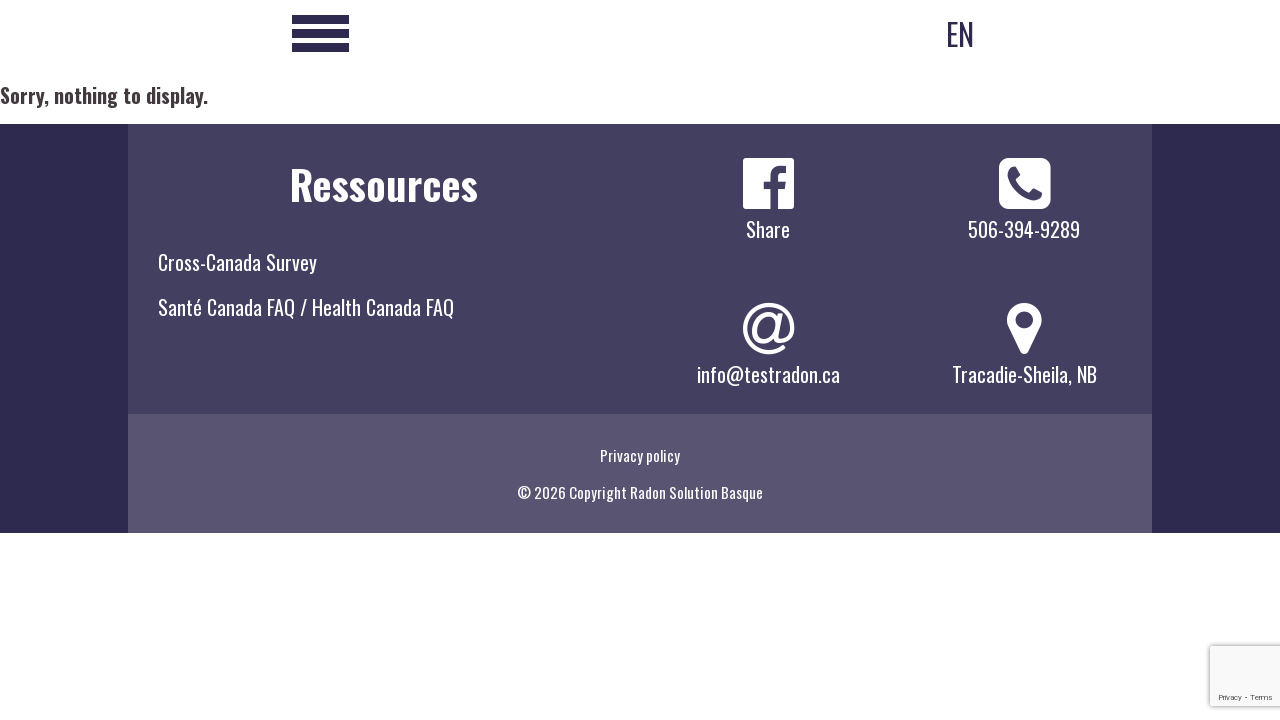

--- FILE ---
content_type: text/html; charset=utf-8
request_url: https://www.google.com/recaptcha/api2/anchor?ar=1&k=6LfOAYkUAAAAAPq7f5xL7AVxwUVvfkMgtaE4lq5s&co=aHR0cHM6Ly9yYWRvbnNvbHV0aW9uYmFzcXVlLmNhOjQ0Mw..&hl=en&v=PoyoqOPhxBO7pBk68S4YbpHZ&size=invisible&anchor-ms=20000&execute-ms=30000&cb=grffz5zeqnfk
body_size: 48654
content:
<!DOCTYPE HTML><html dir="ltr" lang="en"><head><meta http-equiv="Content-Type" content="text/html; charset=UTF-8">
<meta http-equiv="X-UA-Compatible" content="IE=edge">
<title>reCAPTCHA</title>
<style type="text/css">
/* cyrillic-ext */
@font-face {
  font-family: 'Roboto';
  font-style: normal;
  font-weight: 400;
  font-stretch: 100%;
  src: url(//fonts.gstatic.com/s/roboto/v48/KFO7CnqEu92Fr1ME7kSn66aGLdTylUAMa3GUBHMdazTgWw.woff2) format('woff2');
  unicode-range: U+0460-052F, U+1C80-1C8A, U+20B4, U+2DE0-2DFF, U+A640-A69F, U+FE2E-FE2F;
}
/* cyrillic */
@font-face {
  font-family: 'Roboto';
  font-style: normal;
  font-weight: 400;
  font-stretch: 100%;
  src: url(//fonts.gstatic.com/s/roboto/v48/KFO7CnqEu92Fr1ME7kSn66aGLdTylUAMa3iUBHMdazTgWw.woff2) format('woff2');
  unicode-range: U+0301, U+0400-045F, U+0490-0491, U+04B0-04B1, U+2116;
}
/* greek-ext */
@font-face {
  font-family: 'Roboto';
  font-style: normal;
  font-weight: 400;
  font-stretch: 100%;
  src: url(//fonts.gstatic.com/s/roboto/v48/KFO7CnqEu92Fr1ME7kSn66aGLdTylUAMa3CUBHMdazTgWw.woff2) format('woff2');
  unicode-range: U+1F00-1FFF;
}
/* greek */
@font-face {
  font-family: 'Roboto';
  font-style: normal;
  font-weight: 400;
  font-stretch: 100%;
  src: url(//fonts.gstatic.com/s/roboto/v48/KFO7CnqEu92Fr1ME7kSn66aGLdTylUAMa3-UBHMdazTgWw.woff2) format('woff2');
  unicode-range: U+0370-0377, U+037A-037F, U+0384-038A, U+038C, U+038E-03A1, U+03A3-03FF;
}
/* math */
@font-face {
  font-family: 'Roboto';
  font-style: normal;
  font-weight: 400;
  font-stretch: 100%;
  src: url(//fonts.gstatic.com/s/roboto/v48/KFO7CnqEu92Fr1ME7kSn66aGLdTylUAMawCUBHMdazTgWw.woff2) format('woff2');
  unicode-range: U+0302-0303, U+0305, U+0307-0308, U+0310, U+0312, U+0315, U+031A, U+0326-0327, U+032C, U+032F-0330, U+0332-0333, U+0338, U+033A, U+0346, U+034D, U+0391-03A1, U+03A3-03A9, U+03B1-03C9, U+03D1, U+03D5-03D6, U+03F0-03F1, U+03F4-03F5, U+2016-2017, U+2034-2038, U+203C, U+2040, U+2043, U+2047, U+2050, U+2057, U+205F, U+2070-2071, U+2074-208E, U+2090-209C, U+20D0-20DC, U+20E1, U+20E5-20EF, U+2100-2112, U+2114-2115, U+2117-2121, U+2123-214F, U+2190, U+2192, U+2194-21AE, U+21B0-21E5, U+21F1-21F2, U+21F4-2211, U+2213-2214, U+2216-22FF, U+2308-230B, U+2310, U+2319, U+231C-2321, U+2336-237A, U+237C, U+2395, U+239B-23B7, U+23D0, U+23DC-23E1, U+2474-2475, U+25AF, U+25B3, U+25B7, U+25BD, U+25C1, U+25CA, U+25CC, U+25FB, U+266D-266F, U+27C0-27FF, U+2900-2AFF, U+2B0E-2B11, U+2B30-2B4C, U+2BFE, U+3030, U+FF5B, U+FF5D, U+1D400-1D7FF, U+1EE00-1EEFF;
}
/* symbols */
@font-face {
  font-family: 'Roboto';
  font-style: normal;
  font-weight: 400;
  font-stretch: 100%;
  src: url(//fonts.gstatic.com/s/roboto/v48/KFO7CnqEu92Fr1ME7kSn66aGLdTylUAMaxKUBHMdazTgWw.woff2) format('woff2');
  unicode-range: U+0001-000C, U+000E-001F, U+007F-009F, U+20DD-20E0, U+20E2-20E4, U+2150-218F, U+2190, U+2192, U+2194-2199, U+21AF, U+21E6-21F0, U+21F3, U+2218-2219, U+2299, U+22C4-22C6, U+2300-243F, U+2440-244A, U+2460-24FF, U+25A0-27BF, U+2800-28FF, U+2921-2922, U+2981, U+29BF, U+29EB, U+2B00-2BFF, U+4DC0-4DFF, U+FFF9-FFFB, U+10140-1018E, U+10190-1019C, U+101A0, U+101D0-101FD, U+102E0-102FB, U+10E60-10E7E, U+1D2C0-1D2D3, U+1D2E0-1D37F, U+1F000-1F0FF, U+1F100-1F1AD, U+1F1E6-1F1FF, U+1F30D-1F30F, U+1F315, U+1F31C, U+1F31E, U+1F320-1F32C, U+1F336, U+1F378, U+1F37D, U+1F382, U+1F393-1F39F, U+1F3A7-1F3A8, U+1F3AC-1F3AF, U+1F3C2, U+1F3C4-1F3C6, U+1F3CA-1F3CE, U+1F3D4-1F3E0, U+1F3ED, U+1F3F1-1F3F3, U+1F3F5-1F3F7, U+1F408, U+1F415, U+1F41F, U+1F426, U+1F43F, U+1F441-1F442, U+1F444, U+1F446-1F449, U+1F44C-1F44E, U+1F453, U+1F46A, U+1F47D, U+1F4A3, U+1F4B0, U+1F4B3, U+1F4B9, U+1F4BB, U+1F4BF, U+1F4C8-1F4CB, U+1F4D6, U+1F4DA, U+1F4DF, U+1F4E3-1F4E6, U+1F4EA-1F4ED, U+1F4F7, U+1F4F9-1F4FB, U+1F4FD-1F4FE, U+1F503, U+1F507-1F50B, U+1F50D, U+1F512-1F513, U+1F53E-1F54A, U+1F54F-1F5FA, U+1F610, U+1F650-1F67F, U+1F687, U+1F68D, U+1F691, U+1F694, U+1F698, U+1F6AD, U+1F6B2, U+1F6B9-1F6BA, U+1F6BC, U+1F6C6-1F6CF, U+1F6D3-1F6D7, U+1F6E0-1F6EA, U+1F6F0-1F6F3, U+1F6F7-1F6FC, U+1F700-1F7FF, U+1F800-1F80B, U+1F810-1F847, U+1F850-1F859, U+1F860-1F887, U+1F890-1F8AD, U+1F8B0-1F8BB, U+1F8C0-1F8C1, U+1F900-1F90B, U+1F93B, U+1F946, U+1F984, U+1F996, U+1F9E9, U+1FA00-1FA6F, U+1FA70-1FA7C, U+1FA80-1FA89, U+1FA8F-1FAC6, U+1FACE-1FADC, U+1FADF-1FAE9, U+1FAF0-1FAF8, U+1FB00-1FBFF;
}
/* vietnamese */
@font-face {
  font-family: 'Roboto';
  font-style: normal;
  font-weight: 400;
  font-stretch: 100%;
  src: url(//fonts.gstatic.com/s/roboto/v48/KFO7CnqEu92Fr1ME7kSn66aGLdTylUAMa3OUBHMdazTgWw.woff2) format('woff2');
  unicode-range: U+0102-0103, U+0110-0111, U+0128-0129, U+0168-0169, U+01A0-01A1, U+01AF-01B0, U+0300-0301, U+0303-0304, U+0308-0309, U+0323, U+0329, U+1EA0-1EF9, U+20AB;
}
/* latin-ext */
@font-face {
  font-family: 'Roboto';
  font-style: normal;
  font-weight: 400;
  font-stretch: 100%;
  src: url(//fonts.gstatic.com/s/roboto/v48/KFO7CnqEu92Fr1ME7kSn66aGLdTylUAMa3KUBHMdazTgWw.woff2) format('woff2');
  unicode-range: U+0100-02BA, U+02BD-02C5, U+02C7-02CC, U+02CE-02D7, U+02DD-02FF, U+0304, U+0308, U+0329, U+1D00-1DBF, U+1E00-1E9F, U+1EF2-1EFF, U+2020, U+20A0-20AB, U+20AD-20C0, U+2113, U+2C60-2C7F, U+A720-A7FF;
}
/* latin */
@font-face {
  font-family: 'Roboto';
  font-style: normal;
  font-weight: 400;
  font-stretch: 100%;
  src: url(//fonts.gstatic.com/s/roboto/v48/KFO7CnqEu92Fr1ME7kSn66aGLdTylUAMa3yUBHMdazQ.woff2) format('woff2');
  unicode-range: U+0000-00FF, U+0131, U+0152-0153, U+02BB-02BC, U+02C6, U+02DA, U+02DC, U+0304, U+0308, U+0329, U+2000-206F, U+20AC, U+2122, U+2191, U+2193, U+2212, U+2215, U+FEFF, U+FFFD;
}
/* cyrillic-ext */
@font-face {
  font-family: 'Roboto';
  font-style: normal;
  font-weight: 500;
  font-stretch: 100%;
  src: url(//fonts.gstatic.com/s/roboto/v48/KFO7CnqEu92Fr1ME7kSn66aGLdTylUAMa3GUBHMdazTgWw.woff2) format('woff2');
  unicode-range: U+0460-052F, U+1C80-1C8A, U+20B4, U+2DE0-2DFF, U+A640-A69F, U+FE2E-FE2F;
}
/* cyrillic */
@font-face {
  font-family: 'Roboto';
  font-style: normal;
  font-weight: 500;
  font-stretch: 100%;
  src: url(//fonts.gstatic.com/s/roboto/v48/KFO7CnqEu92Fr1ME7kSn66aGLdTylUAMa3iUBHMdazTgWw.woff2) format('woff2');
  unicode-range: U+0301, U+0400-045F, U+0490-0491, U+04B0-04B1, U+2116;
}
/* greek-ext */
@font-face {
  font-family: 'Roboto';
  font-style: normal;
  font-weight: 500;
  font-stretch: 100%;
  src: url(//fonts.gstatic.com/s/roboto/v48/KFO7CnqEu92Fr1ME7kSn66aGLdTylUAMa3CUBHMdazTgWw.woff2) format('woff2');
  unicode-range: U+1F00-1FFF;
}
/* greek */
@font-face {
  font-family: 'Roboto';
  font-style: normal;
  font-weight: 500;
  font-stretch: 100%;
  src: url(//fonts.gstatic.com/s/roboto/v48/KFO7CnqEu92Fr1ME7kSn66aGLdTylUAMa3-UBHMdazTgWw.woff2) format('woff2');
  unicode-range: U+0370-0377, U+037A-037F, U+0384-038A, U+038C, U+038E-03A1, U+03A3-03FF;
}
/* math */
@font-face {
  font-family: 'Roboto';
  font-style: normal;
  font-weight: 500;
  font-stretch: 100%;
  src: url(//fonts.gstatic.com/s/roboto/v48/KFO7CnqEu92Fr1ME7kSn66aGLdTylUAMawCUBHMdazTgWw.woff2) format('woff2');
  unicode-range: U+0302-0303, U+0305, U+0307-0308, U+0310, U+0312, U+0315, U+031A, U+0326-0327, U+032C, U+032F-0330, U+0332-0333, U+0338, U+033A, U+0346, U+034D, U+0391-03A1, U+03A3-03A9, U+03B1-03C9, U+03D1, U+03D5-03D6, U+03F0-03F1, U+03F4-03F5, U+2016-2017, U+2034-2038, U+203C, U+2040, U+2043, U+2047, U+2050, U+2057, U+205F, U+2070-2071, U+2074-208E, U+2090-209C, U+20D0-20DC, U+20E1, U+20E5-20EF, U+2100-2112, U+2114-2115, U+2117-2121, U+2123-214F, U+2190, U+2192, U+2194-21AE, U+21B0-21E5, U+21F1-21F2, U+21F4-2211, U+2213-2214, U+2216-22FF, U+2308-230B, U+2310, U+2319, U+231C-2321, U+2336-237A, U+237C, U+2395, U+239B-23B7, U+23D0, U+23DC-23E1, U+2474-2475, U+25AF, U+25B3, U+25B7, U+25BD, U+25C1, U+25CA, U+25CC, U+25FB, U+266D-266F, U+27C0-27FF, U+2900-2AFF, U+2B0E-2B11, U+2B30-2B4C, U+2BFE, U+3030, U+FF5B, U+FF5D, U+1D400-1D7FF, U+1EE00-1EEFF;
}
/* symbols */
@font-face {
  font-family: 'Roboto';
  font-style: normal;
  font-weight: 500;
  font-stretch: 100%;
  src: url(//fonts.gstatic.com/s/roboto/v48/KFO7CnqEu92Fr1ME7kSn66aGLdTylUAMaxKUBHMdazTgWw.woff2) format('woff2');
  unicode-range: U+0001-000C, U+000E-001F, U+007F-009F, U+20DD-20E0, U+20E2-20E4, U+2150-218F, U+2190, U+2192, U+2194-2199, U+21AF, U+21E6-21F0, U+21F3, U+2218-2219, U+2299, U+22C4-22C6, U+2300-243F, U+2440-244A, U+2460-24FF, U+25A0-27BF, U+2800-28FF, U+2921-2922, U+2981, U+29BF, U+29EB, U+2B00-2BFF, U+4DC0-4DFF, U+FFF9-FFFB, U+10140-1018E, U+10190-1019C, U+101A0, U+101D0-101FD, U+102E0-102FB, U+10E60-10E7E, U+1D2C0-1D2D3, U+1D2E0-1D37F, U+1F000-1F0FF, U+1F100-1F1AD, U+1F1E6-1F1FF, U+1F30D-1F30F, U+1F315, U+1F31C, U+1F31E, U+1F320-1F32C, U+1F336, U+1F378, U+1F37D, U+1F382, U+1F393-1F39F, U+1F3A7-1F3A8, U+1F3AC-1F3AF, U+1F3C2, U+1F3C4-1F3C6, U+1F3CA-1F3CE, U+1F3D4-1F3E0, U+1F3ED, U+1F3F1-1F3F3, U+1F3F5-1F3F7, U+1F408, U+1F415, U+1F41F, U+1F426, U+1F43F, U+1F441-1F442, U+1F444, U+1F446-1F449, U+1F44C-1F44E, U+1F453, U+1F46A, U+1F47D, U+1F4A3, U+1F4B0, U+1F4B3, U+1F4B9, U+1F4BB, U+1F4BF, U+1F4C8-1F4CB, U+1F4D6, U+1F4DA, U+1F4DF, U+1F4E3-1F4E6, U+1F4EA-1F4ED, U+1F4F7, U+1F4F9-1F4FB, U+1F4FD-1F4FE, U+1F503, U+1F507-1F50B, U+1F50D, U+1F512-1F513, U+1F53E-1F54A, U+1F54F-1F5FA, U+1F610, U+1F650-1F67F, U+1F687, U+1F68D, U+1F691, U+1F694, U+1F698, U+1F6AD, U+1F6B2, U+1F6B9-1F6BA, U+1F6BC, U+1F6C6-1F6CF, U+1F6D3-1F6D7, U+1F6E0-1F6EA, U+1F6F0-1F6F3, U+1F6F7-1F6FC, U+1F700-1F7FF, U+1F800-1F80B, U+1F810-1F847, U+1F850-1F859, U+1F860-1F887, U+1F890-1F8AD, U+1F8B0-1F8BB, U+1F8C0-1F8C1, U+1F900-1F90B, U+1F93B, U+1F946, U+1F984, U+1F996, U+1F9E9, U+1FA00-1FA6F, U+1FA70-1FA7C, U+1FA80-1FA89, U+1FA8F-1FAC6, U+1FACE-1FADC, U+1FADF-1FAE9, U+1FAF0-1FAF8, U+1FB00-1FBFF;
}
/* vietnamese */
@font-face {
  font-family: 'Roboto';
  font-style: normal;
  font-weight: 500;
  font-stretch: 100%;
  src: url(//fonts.gstatic.com/s/roboto/v48/KFO7CnqEu92Fr1ME7kSn66aGLdTylUAMa3OUBHMdazTgWw.woff2) format('woff2');
  unicode-range: U+0102-0103, U+0110-0111, U+0128-0129, U+0168-0169, U+01A0-01A1, U+01AF-01B0, U+0300-0301, U+0303-0304, U+0308-0309, U+0323, U+0329, U+1EA0-1EF9, U+20AB;
}
/* latin-ext */
@font-face {
  font-family: 'Roboto';
  font-style: normal;
  font-weight: 500;
  font-stretch: 100%;
  src: url(//fonts.gstatic.com/s/roboto/v48/KFO7CnqEu92Fr1ME7kSn66aGLdTylUAMa3KUBHMdazTgWw.woff2) format('woff2');
  unicode-range: U+0100-02BA, U+02BD-02C5, U+02C7-02CC, U+02CE-02D7, U+02DD-02FF, U+0304, U+0308, U+0329, U+1D00-1DBF, U+1E00-1E9F, U+1EF2-1EFF, U+2020, U+20A0-20AB, U+20AD-20C0, U+2113, U+2C60-2C7F, U+A720-A7FF;
}
/* latin */
@font-face {
  font-family: 'Roboto';
  font-style: normal;
  font-weight: 500;
  font-stretch: 100%;
  src: url(//fonts.gstatic.com/s/roboto/v48/KFO7CnqEu92Fr1ME7kSn66aGLdTylUAMa3yUBHMdazQ.woff2) format('woff2');
  unicode-range: U+0000-00FF, U+0131, U+0152-0153, U+02BB-02BC, U+02C6, U+02DA, U+02DC, U+0304, U+0308, U+0329, U+2000-206F, U+20AC, U+2122, U+2191, U+2193, U+2212, U+2215, U+FEFF, U+FFFD;
}
/* cyrillic-ext */
@font-face {
  font-family: 'Roboto';
  font-style: normal;
  font-weight: 900;
  font-stretch: 100%;
  src: url(//fonts.gstatic.com/s/roboto/v48/KFO7CnqEu92Fr1ME7kSn66aGLdTylUAMa3GUBHMdazTgWw.woff2) format('woff2');
  unicode-range: U+0460-052F, U+1C80-1C8A, U+20B4, U+2DE0-2DFF, U+A640-A69F, U+FE2E-FE2F;
}
/* cyrillic */
@font-face {
  font-family: 'Roboto';
  font-style: normal;
  font-weight: 900;
  font-stretch: 100%;
  src: url(//fonts.gstatic.com/s/roboto/v48/KFO7CnqEu92Fr1ME7kSn66aGLdTylUAMa3iUBHMdazTgWw.woff2) format('woff2');
  unicode-range: U+0301, U+0400-045F, U+0490-0491, U+04B0-04B1, U+2116;
}
/* greek-ext */
@font-face {
  font-family: 'Roboto';
  font-style: normal;
  font-weight: 900;
  font-stretch: 100%;
  src: url(//fonts.gstatic.com/s/roboto/v48/KFO7CnqEu92Fr1ME7kSn66aGLdTylUAMa3CUBHMdazTgWw.woff2) format('woff2');
  unicode-range: U+1F00-1FFF;
}
/* greek */
@font-face {
  font-family: 'Roboto';
  font-style: normal;
  font-weight: 900;
  font-stretch: 100%;
  src: url(//fonts.gstatic.com/s/roboto/v48/KFO7CnqEu92Fr1ME7kSn66aGLdTylUAMa3-UBHMdazTgWw.woff2) format('woff2');
  unicode-range: U+0370-0377, U+037A-037F, U+0384-038A, U+038C, U+038E-03A1, U+03A3-03FF;
}
/* math */
@font-face {
  font-family: 'Roboto';
  font-style: normal;
  font-weight: 900;
  font-stretch: 100%;
  src: url(//fonts.gstatic.com/s/roboto/v48/KFO7CnqEu92Fr1ME7kSn66aGLdTylUAMawCUBHMdazTgWw.woff2) format('woff2');
  unicode-range: U+0302-0303, U+0305, U+0307-0308, U+0310, U+0312, U+0315, U+031A, U+0326-0327, U+032C, U+032F-0330, U+0332-0333, U+0338, U+033A, U+0346, U+034D, U+0391-03A1, U+03A3-03A9, U+03B1-03C9, U+03D1, U+03D5-03D6, U+03F0-03F1, U+03F4-03F5, U+2016-2017, U+2034-2038, U+203C, U+2040, U+2043, U+2047, U+2050, U+2057, U+205F, U+2070-2071, U+2074-208E, U+2090-209C, U+20D0-20DC, U+20E1, U+20E5-20EF, U+2100-2112, U+2114-2115, U+2117-2121, U+2123-214F, U+2190, U+2192, U+2194-21AE, U+21B0-21E5, U+21F1-21F2, U+21F4-2211, U+2213-2214, U+2216-22FF, U+2308-230B, U+2310, U+2319, U+231C-2321, U+2336-237A, U+237C, U+2395, U+239B-23B7, U+23D0, U+23DC-23E1, U+2474-2475, U+25AF, U+25B3, U+25B7, U+25BD, U+25C1, U+25CA, U+25CC, U+25FB, U+266D-266F, U+27C0-27FF, U+2900-2AFF, U+2B0E-2B11, U+2B30-2B4C, U+2BFE, U+3030, U+FF5B, U+FF5D, U+1D400-1D7FF, U+1EE00-1EEFF;
}
/* symbols */
@font-face {
  font-family: 'Roboto';
  font-style: normal;
  font-weight: 900;
  font-stretch: 100%;
  src: url(//fonts.gstatic.com/s/roboto/v48/KFO7CnqEu92Fr1ME7kSn66aGLdTylUAMaxKUBHMdazTgWw.woff2) format('woff2');
  unicode-range: U+0001-000C, U+000E-001F, U+007F-009F, U+20DD-20E0, U+20E2-20E4, U+2150-218F, U+2190, U+2192, U+2194-2199, U+21AF, U+21E6-21F0, U+21F3, U+2218-2219, U+2299, U+22C4-22C6, U+2300-243F, U+2440-244A, U+2460-24FF, U+25A0-27BF, U+2800-28FF, U+2921-2922, U+2981, U+29BF, U+29EB, U+2B00-2BFF, U+4DC0-4DFF, U+FFF9-FFFB, U+10140-1018E, U+10190-1019C, U+101A0, U+101D0-101FD, U+102E0-102FB, U+10E60-10E7E, U+1D2C0-1D2D3, U+1D2E0-1D37F, U+1F000-1F0FF, U+1F100-1F1AD, U+1F1E6-1F1FF, U+1F30D-1F30F, U+1F315, U+1F31C, U+1F31E, U+1F320-1F32C, U+1F336, U+1F378, U+1F37D, U+1F382, U+1F393-1F39F, U+1F3A7-1F3A8, U+1F3AC-1F3AF, U+1F3C2, U+1F3C4-1F3C6, U+1F3CA-1F3CE, U+1F3D4-1F3E0, U+1F3ED, U+1F3F1-1F3F3, U+1F3F5-1F3F7, U+1F408, U+1F415, U+1F41F, U+1F426, U+1F43F, U+1F441-1F442, U+1F444, U+1F446-1F449, U+1F44C-1F44E, U+1F453, U+1F46A, U+1F47D, U+1F4A3, U+1F4B0, U+1F4B3, U+1F4B9, U+1F4BB, U+1F4BF, U+1F4C8-1F4CB, U+1F4D6, U+1F4DA, U+1F4DF, U+1F4E3-1F4E6, U+1F4EA-1F4ED, U+1F4F7, U+1F4F9-1F4FB, U+1F4FD-1F4FE, U+1F503, U+1F507-1F50B, U+1F50D, U+1F512-1F513, U+1F53E-1F54A, U+1F54F-1F5FA, U+1F610, U+1F650-1F67F, U+1F687, U+1F68D, U+1F691, U+1F694, U+1F698, U+1F6AD, U+1F6B2, U+1F6B9-1F6BA, U+1F6BC, U+1F6C6-1F6CF, U+1F6D3-1F6D7, U+1F6E0-1F6EA, U+1F6F0-1F6F3, U+1F6F7-1F6FC, U+1F700-1F7FF, U+1F800-1F80B, U+1F810-1F847, U+1F850-1F859, U+1F860-1F887, U+1F890-1F8AD, U+1F8B0-1F8BB, U+1F8C0-1F8C1, U+1F900-1F90B, U+1F93B, U+1F946, U+1F984, U+1F996, U+1F9E9, U+1FA00-1FA6F, U+1FA70-1FA7C, U+1FA80-1FA89, U+1FA8F-1FAC6, U+1FACE-1FADC, U+1FADF-1FAE9, U+1FAF0-1FAF8, U+1FB00-1FBFF;
}
/* vietnamese */
@font-face {
  font-family: 'Roboto';
  font-style: normal;
  font-weight: 900;
  font-stretch: 100%;
  src: url(//fonts.gstatic.com/s/roboto/v48/KFO7CnqEu92Fr1ME7kSn66aGLdTylUAMa3OUBHMdazTgWw.woff2) format('woff2');
  unicode-range: U+0102-0103, U+0110-0111, U+0128-0129, U+0168-0169, U+01A0-01A1, U+01AF-01B0, U+0300-0301, U+0303-0304, U+0308-0309, U+0323, U+0329, U+1EA0-1EF9, U+20AB;
}
/* latin-ext */
@font-face {
  font-family: 'Roboto';
  font-style: normal;
  font-weight: 900;
  font-stretch: 100%;
  src: url(//fonts.gstatic.com/s/roboto/v48/KFO7CnqEu92Fr1ME7kSn66aGLdTylUAMa3KUBHMdazTgWw.woff2) format('woff2');
  unicode-range: U+0100-02BA, U+02BD-02C5, U+02C7-02CC, U+02CE-02D7, U+02DD-02FF, U+0304, U+0308, U+0329, U+1D00-1DBF, U+1E00-1E9F, U+1EF2-1EFF, U+2020, U+20A0-20AB, U+20AD-20C0, U+2113, U+2C60-2C7F, U+A720-A7FF;
}
/* latin */
@font-face {
  font-family: 'Roboto';
  font-style: normal;
  font-weight: 900;
  font-stretch: 100%;
  src: url(//fonts.gstatic.com/s/roboto/v48/KFO7CnqEu92Fr1ME7kSn66aGLdTylUAMa3yUBHMdazQ.woff2) format('woff2');
  unicode-range: U+0000-00FF, U+0131, U+0152-0153, U+02BB-02BC, U+02C6, U+02DA, U+02DC, U+0304, U+0308, U+0329, U+2000-206F, U+20AC, U+2122, U+2191, U+2193, U+2212, U+2215, U+FEFF, U+FFFD;
}

</style>
<link rel="stylesheet" type="text/css" href="https://www.gstatic.com/recaptcha/releases/PoyoqOPhxBO7pBk68S4YbpHZ/styles__ltr.css">
<script nonce="6DjAxJc0urku20NoBU58AQ" type="text/javascript">window['__recaptcha_api'] = 'https://www.google.com/recaptcha/api2/';</script>
<script type="text/javascript" src="https://www.gstatic.com/recaptcha/releases/PoyoqOPhxBO7pBk68S4YbpHZ/recaptcha__en.js" nonce="6DjAxJc0urku20NoBU58AQ">
      
    </script></head>
<body><div id="rc-anchor-alert" class="rc-anchor-alert"></div>
<input type="hidden" id="recaptcha-token" value="[base64]">
<script type="text/javascript" nonce="6DjAxJc0urku20NoBU58AQ">
      recaptcha.anchor.Main.init("[\x22ainput\x22,[\x22bgdata\x22,\x22\x22,\[base64]/[base64]/[base64]/[base64]/cjw8ejpyPj4+eil9Y2F0Y2gobCl7dGhyb3cgbDt9fSxIPWZ1bmN0aW9uKHcsdCx6KXtpZih3PT0xOTR8fHc9PTIwOCl0LnZbd10/dC52W3ddLmNvbmNhdCh6KTp0LnZbd109b2Yoeix0KTtlbHNle2lmKHQuYkImJnchPTMxNylyZXR1cm47dz09NjZ8fHc9PTEyMnx8dz09NDcwfHx3PT00NHx8dz09NDE2fHx3PT0zOTd8fHc9PTQyMXx8dz09Njh8fHc9PTcwfHx3PT0xODQ/[base64]/[base64]/[base64]/bmV3IGRbVl0oSlswXSk6cD09Mj9uZXcgZFtWXShKWzBdLEpbMV0pOnA9PTM/bmV3IGRbVl0oSlswXSxKWzFdLEpbMl0pOnA9PTQ/[base64]/[base64]/[base64]/[base64]\x22,\[base64]\\u003d\x22,\x22wogIGsKidMKPX1A/[base64]/[base64]/CkjjDoMKRLsKaDcOpwpzDlQHCu8OSdMKGwrfDn8KGLsOIwpVzw7rDsSFBfMKiwpFTMBfCvXnDgcK8wrrDv8O1w4lTwqLCkWBaIsOKw7F9wrptw4x2w6vCr8KjO8KUwpXDj8KzSWoKTRrDs0VJF8KCwo8laWUXf1jDpGnDisKPw7IRI8KBw7orZMO6w5bDgcK/[base64]/Cqz4vZsKpw5TDoEF7BsOiYVAqM8ONLgs9w4zCk8KxKivDm8OWwoLDsBAGwrLDiMOzw6I3w6LDp8OTM8O7Di18wrjCqy/[base64]/ClcKfIMK1S8KeJMODEcO/w4rCmcOYwqzClF4tIyodQldMasKLIcOZw6rDo8OTwq5fwqPDv0YpNcK3WzJHB8OFTkZ4wqBqwoQJCcK/RcOdC8KfWcOrPsKYw7ohQF3Di8Ozw78FacKDwpxrw4LCuFfClsOTw6DCt8Ktw7zDq8Ohw6Imw41KJMOsw4RSZSXDkcO3EMK+woswwpTCgXfCrMO2w63DlizCk8K4WA1jw4nDuSkhdBN2VTdkfg5qw5DCkHkrLMOtbcKYJxtARsK0w7LDo3kUSFDCpi9/[base64]/[base64]/DpcOuPlHCqVB2NsKmUzRUUMOewpDDqcObwr9HJMOcdnoTJsKBXsOrwpo9dsKnQSLCr8Kpwr3DlcOsE8OnUwjDq8Kkw7rCrRnDkMKbwrlRw6wOwp3DrsOIw50zbSpTH8KJw5h/[base64]/[base64]/dcKAw5lJw7fDszdCw7TDmMOvw73DrF/DssOvWcK0GWR7PC42Tx5nwpdbfMKDfMOrw6DCoMONw4/[base64]/DjMKew4tGC0jCosOTw6d9fsOmU3XDtcO5K0LCgDYxUcOWNHzDvRQWWsOxG8OuMMKeZUxhbFYSwrrDoERcw5YKKMOnwpbCiMOrw4gdw4Jrwp3DoMOgfsODw543ZQPDosOUGcOZwopNw58aw5DCssO5wocVwpzDisKcw6JKw5bDqcKsw47Cp8K8w7IAEHXDvMO/LMOFwpTDgwtrwo3DgXR5w6snw7sxMcKow4YPw7B8w5PCtxFfwqrCssObLlbCiw5IExwKwqBrPsO/bU4Hwp5Zw5jDgMOLEcKweMOeTBjDpsKUaQTCqcK2fG84BcKmw4/DpyrDi3Q5JsKJY0fCiMK7IRQ+WcOzw4vDl8OzNxVHwofDpCLCgsKrwrHCvsKnw5Qdw7nDpQMaw7UOwo1Uw4tgRHfCjMOGwpdvw6ZpRGwww7QGHcOOw77ClwtAN8OrfcONM8O8w4/CicOrG8KaA8K0w4TCiy7DrUPCmTHCssKmwo3ChcKneHnDg0FsUcO7wqnCjkdwUiwjbUdKQcO0w5dxdR5YWVZfwoIow6wew6h/SsO8wr4uHsOrw5I8wpXDj8KnOlEFYBrCnBoaw4rCvsOXaEZSwqVqcsOAw6HCi2DDmTcAw7IWM8OZGsK5IyjCvCLDmsO/wrLDrsKbZUEjW3RFw48Zw6M8w7jDpMOePl3Cr8KAwq94CTlmw7pmwpvCgcOVw5RvKsK0wqXChzjDnhIYesOUwo4+GcKGXV3Di8Khwq93wr/[base64]/wrBhQsKlw4TDgMO3wrEvbMO6w43DgsKawpYtFB3Cj8KHTMOfThXDmmUkwonDsBnClwZYwo7CqcKkCcKSFDjDmsKmwociBMOzw4PDsw0fwq8KHcOKYcOrw6PDq8KGN8KdwqNnBMOdCcOqEG4twpfDohHDiRfDsTTDmETCtyZoQ2odfE51wr/DusODwrJmd8KHYMKWwqfDpnPCpsKQwqYqHcK5JFF7w7d5w4UGLcO1JTE4w50HPMKIYcO/fAbCrmRTEsOFK37CshVyOsKyQMK0wotQOsOBVsOgRMOaw5w9fiU8SD3CjmTCjx3CsVB3K37DpcKwwpXDssOWIyvCt2PCmMOew5LCtyzDt8OUw7lHVznCgElSPm/CqcKpdjlQw7jCksO9DkNNF8KcFG/[base64]/Dv2zDn8KRXsOdw54ow7nDrFDDq8OoWnVzFMKWLsKUB1/CssONH2cbKMORw4JTDGfDqXtkwo0SVMKKGn90w7LDnV/[base64]/DsWMnKMOGXUtxw5Ncwq9fQjrDnEViw79kwqPCgsK5wojCuVQ1DsKYw5zDv8KySMO6bsOswrEqwpDCmsOmX8O2YsOpUsK4fmDCtBlpwqLDhMK2wrzDqDvCnsOYw4swDlTDhHJyw5lTTXXCo3vDi8OWRm5ZdcKVE8Kvw4zDhlxswq/ClwjDnl/DnsKBw5xxQmPCqcOpZDprw7cJwpwbwq7Dh8KNV1lTwpLCsMOvw4A+YiHDvsO3w7vDhl1pw6TCksKrETk3YMOEFsO0w4/DvQnDjcOIw4DCh8KAOsOMH8OmBcOGw7bDtBfDrGAHwrfCqGQXBhFew6M+YWF6wqHDiErCqsKpAcOyKMOhScOdw7bCmMKkbMKswr/CjsKDO8Onwq/DosKVAwvDjjbDhmbDqBViTC9HwqrDsS3Dp8Osw47CtsK2wothHMOQw6huPGsDwpVfwodYwpjDnwcjwrbCpUoHRMOhw43CpMKVVw/CkcKjLcKZMcKJOUo/RjzDscK9bcOcw5lGw6nChF49w7sTwo7DgMKSVj5QMW5ZwqTCrB7Do2vCnVvDnsKGHsK7w6vCsy/DkMKQYxHDlgEsw6U4RMK5wo7DnsOAUcOuwqHCvcKbOHXCnTjCnxDCtHPDmCY3wposS8O+YMKKwpY5Y8KdwrPCuMOkw5gmF0/DoMKFRVUYMsKKY8ONW3jDm1PCpsKKw7sLaRnDgAxhwog4S8Otch9KwrvCrcOWIsKpwqfDiDRYEsKgR3caUMKiXSTCnsK0aHrDnMKjwoBrU8Kww5bDlcO3OXkrRRfDhUo4X8KyMxHCpMOsw6XCjsONFMKuw6Vmb8KWDsKcVnYcFT/Drg5aw6Irwr7Dv8OaF8O/XMOdRll/[base64]/[base64]/[base64]/[base64]/CtnFOw7bCmy1ZJcOOcyDDpsOfwqUkwq1+wpEmw43CmcKYwoLDulLCvHN/w61cSMOCQUjDosOjK8OWJlXDmTkiwq7CombCosKgw4bCpExQRRPCv8K1w7BBWcKhwrJswoXDnxfDmhwtw4UYw7gjwqXDsSl8wrQJNcKPZixFSCPDgcOlZCHDvsO+wqF2wq57w7bDu8Ocw7dsaMKMw4oqQhrDmsKZw4M1wrgDf8O4wp9ADcKiwp/CmVDDoWzCrMOKwrBeYHx0w6hib8OnQlc4wrQXPsKjwrTCokohFcKzRsK6VMKOOMOSOgrDvlvDp8KtV8OnInhzw5JfJTzDv8KIwo4+FsK6E8Klw57DlF/Cox/DmC9uJsKYMsKkwpPDjF3DhBdjbnvCkwA0wrxLw7NEw4DClkLDosKcFwbDnsO0wq9mBMOowo3DolDDusOOwpYKw5cCQsKhIMO/NMK8fsKHGcO+aXjCiWnCjcO3w4PDnD3Cj2I3wpsRPUDCsMK0wqvDg8Kjd1vDu0LDssKCw5bDkixIWMKzwphcw53Dmn/DqsKgwo8vwpwqX0zDpTUCXy7DhMO6UMOMGsKIwrjDrzAxW8Ozwocww63DrFsRR8OQwq4SwozDh8K8w5tWwpdDYC5Dw7J3KzLDoMKwwq0yw6nDvEA1wrQdVDZLW2XCu0FtwpjDtMKTasOYAsONej/Cj8Ogw4fDrcK6w7RkwoJOPyTCijnDjAh3wpjDlmYGKmvDr1ZgUAZvw7HDksKpw41sw5DClMKyCcOeAcK1fsKGI0h7wofDmgjClRDDvQLCi0DCo8K1I8OMRWljA0lpMcOUw5diw4tlU8K+wr7DtmgrIjoMw5/[base64]/QjbDlAk+wq/CrMO1EmhmR0stw7zCowLCpBLCjcKCw73DpAJUw7dFw7A6KcOlw6TDjF1Uw6INCjs5woAgB8K0AQnDpFlkw5cswqHDjHI4agp8w4tbU8OqHyFEIcKvQcKtFEZkw5rCqsKfwrlzJGvCtx/CkRHDrHNqCBfCoCzCr8OjEcOYwpRgUmlLwpEiFnfDkykmZ3gVJRxvAxYVwqZswpZkw48cPsK2DMO2WETCtgZ1Mi/[base64]/CmsOEwpfDtcOEwqxvwoJgZ30Swo4qK8ObEcO/wr87w5PCscOMwr1hAjXDnMOtw4vCrQvDhMKmBcKJw7fDpsOYw7HDsMKOw5jDuzIcBUcNJ8OyP3PDoXPClgAhAXwjT8KBw7nDkMK/IMKAw7ocUMK5HMKDw6NwwqI5P8KHw70Mw53CkVIrAiAkwonDrlDDucKsZlTCvMKGwpcPwrvCkQTDqyI3w6MjJMKvw6cEwo8DczPCusKVwq4ZwqDDsHrDmFZfRUbDgsO3dCYkwooMwpdYVz/DuD/DrMKYw5oBwqnCnFlmw4B1wrF9HiTCpMKqwp8Xw5oNwoZTw7dtw5J7wpM0Mhk3wqPCkR7Cs8KhwoLDvEUOAcKpw4jDq8KGNUkwS2/CkcKjRHTDucOtRMKqwo7CuB9/JcKewrkmIsOQw5lCEsKwCsKbfltwwqvDr8KmwqrCjEgOwqRbwqfCgDvDtcKZP1ttwpAPw6JPXBzDusOxKnfCiig4wpVdw6k8fsO6VylJw4nCr8KSasKkw5JFw61kcRQ1fDrCsVAkH8ObQDXDmMOQVMKRUHA/cMOMXsO6w4DCm2/[base64]/DocOjZSx6w4rDnsOZwqBfw7fCiMO9wpbDo8KvPRfDqHTCtlXDlXfCgcKPKUXDvHQHXsO1wpQxCcKaYcO5wo1Bw5fCkHbCiT0Xw7rDnMO/w4tQBcOrMRxDB8OqQgHCpWPDhcO0UA04ecK7ajErwrNtTTXChV4RK3jDrsOnwoQ/YWPCi2/CgXzDhCkyw6pVw7vDicKCwprCv8O1w73DsWrCisKPGkLCicObOcK1wq8BFcKtbMKrwpYOwrMEByHDpjLDk2l+ZcKiBEbCuk/[base64]/DnCNJc8OowonDn3x7Viw/wqzCmsO7KcO0w5bCugRmAsK5Sk/DnQzCuUBZw5ApFcKpccO2w7jDoSbDgVk6EcO5wrJCU8O+w6HCpsKBwqBpI2w3wpLCiMOmVg9QYjHCjAlaaMKbasKKLE5Yw6fDvgfDscKte8OuHsKbZ8OQVsKwEsOvwrB1wp84EFrDv1gSLknCkSDCv1VSwq00KHMwQypZaS/Co8OOWsONOcOCw4fDrzHDvy3DocOjwp3Dm1x5w5bCncOLw5ACYMKuScO9wpPCkGjCtxLDvBQPIMKNVVvDuzJJGMKUw5kqw6hUScK5ehQcw7jClydFRBoRw7fDkcKbAx/CmMOQworDu8Oaw5AAWlI+wpTChMOmwoJuZcKww7DDocK/KsKkw7TCksK2wrDCgWYNK8Kwwrp0w7wUHsKuwpjCg8K2HXHCqcOFD37Cm8KlAG3CoMK6wqvDsUbDvgvDs8O5wp93wrzCrsO4OD/DognCjnLDnsOZwo/DjkbDkmhVw6tleMKjA8Ogw57CphnDnCDCvjPDiAgsAH0rw6oQwq/Ct1oAYsOQcsO8w5dSIBAEwphGbnzDinLDvcOXw6/CksKVwoxQw5Jtw65rLcOMwo41wr7DkcKIw5wEw5fCvMKXXsO/fsOgBMK2Mzc4wroUw4AkDcOfwot9bEHDs8OmDcKcdlXCg8OmwrfClRDCo8KTw6gbwrE6wp0Kw5/CvSwbesKncUxdAcKnw49QNDA+wrfCmTrCsj1Nw5zDmmzDvUjCsHtnw7J/wozDrmNyDjzCjV7CtcKawqx4w61oQMKHw6DDtCDDtMOPwoIEw7LDicOcwrPClhrDicO2w6deb8K3dT3CrsOhw79VVHlLw6oNYsOLwqDCm2/[base64]/Cj1zDlzkSwprCs8OARcKmw582wopiwqjCj8KPDidcDil/wrPDhsKOw4okwqbCuVrCsjQHJx3Co8KzX0/DucKyCmzDrcKaBXfDoijDqMOiDSDCsSnDusK8wotWT8OKCn97w6ZXwoXCvMOsw4dKLV8Gw7PDusOdJcODwq7Dv8OOw4lBwq0LHxJqIiHDpMO5bXbDpcKAw5XDnV/DvBjCusKffsKxw5dfwoPCkVpNIS4Kw7rCgzPDpsKbwqbChzAPwrc+w7xFb8Oqwo/Ds8OBK8KuwpJnw4VZw5ATGk57GgbCrVHDg07DmcOQNsKUKgUiw4lvC8ONcChaw67Dg8KRRmzDtcOTFWRjasKtW8OUGl/Dtyc8wppsLF7DoigqFUHCjsK4T8Obw6/DunMlw4Qkw7EpwqXDgRMfwoHDvMOHw5J5wqjDgcK1w50xTMOpwqjDuj0ZWcO4EMOKAA83w5JBcxHDmcKhRMK/w4wPZ8KnXWDCi2DCtMK+w4vCscK4wqFpBMKTScOhwqDDs8KFw5VKw57Du1LCgcKzwqUwbmFUMDoSwpHDr8KpRcOAfMKFKyvCpHnCgsOVw4MLwoVbPMO6SEh6w7fCrMO2WXJIKijCm8KlS2HDnVQSQcOiMsOeWgU8wqzDt8Otwo/DtzkuUsORw7XCoMKvwrxRw4p7wrxpwrfDrMKTeMOyZ8Kyw48sw55qIcK6JmsIw7TCqyYAw5LCgB45w6DDqX7Cnl0Sw5PCosORw59LHiHDl8KVwrgrJsKEQ8Kmw7FSIsO+CBV/WGLCusOOXcOWZ8OvOQkEWcOxD8OAH1lnKDbDl8Oqw5tCR8OHRXU2OUROw4/Ck8OFb2PDoAnDtA7DnjzCn8KSwok2CMO2wp/CkRTCrMOiVAbDl1AZdCxiRsKMRsKXdh3DrwJ2w7UmCwrDqcKTw6TClcOEDycEw5XDn3NLQQ/ChMK8wpbCi8OBw5/DmsKpwqfDkcOdwrkIcmPCmcKhLD8ADcOkw6gqw7DDmMKTw57CuVPDhMKOwpnCkcKmwpUrSsKNdHHDvMKPWsKaQMOEw5DDtxQPwqEPwocmdMK3Ch/Do8K+w47CmSTDisO9wpDCgMOwbQwFwpHCo8KJwpzDg35Hw4BgbsKEw4J8OMOJwqIswqJFe2FZW3zDlj9/RnJTw69Owq3Dp8KywqXCgBFpwrtFwr0PHlcvwoDDuMO5XsONfcKsecKwWEU0wq0lw7vDsFnCgifClmcQCcKGw6RZNcOGwqZWw7DDhmnDhEMdw4rDvcKdw5XCkMO2C8OUwpDDosK8wqx+Q8K6dCtSw6HCkcOQw67CumUBOzgkQ8KaLH3CkcKvdDzCl8KWw5/DvcKww6jCoMODV8Ocw5PDksODPsKecMKPwqUOIUvCj3NVd8Kcw43ClcK4RcOLBsOKw68dU1jCvx3DtAtuGFB/[base64]/DnCRWG8KxwpwiRh3CnDsrw4BjPU8Iw5TCgWVWwovDvMOcTcKBwpnCgQzDhUMtw4LDpDN2fRR2M2bDohdTCMOQfirCksOcw5FSfg1Rwq8bwooNCnLCusO/D31oKjIZwpPCmMKvGwTCkSTDsWkeYsOwesKLw4k+wozCksO+w4nCucOewphrD8Ovw6oRLMOfwrLCi2jCgsKNwrXCjEEVw7bCvkDCrRnCosOTehTDt2tBw4/CsAsgwpzDtcKsw5rDqCjCjMOWw5V8wrfDhkrCgcK8KQ0Pw7DDog/DqcKDVcKMV8OrGDTCm1x1UMK2L8OuIirCgMKdw79KBSHDqUQTGsOEw7/DpcOEFMO2EsOKC8Kcw5PDpVHCpxrDkMKuVsKDwpIlwrjDkQo7fEXDvjLChFgMZ3tawqrDvHDCmsOSB2DClsKIWsK7d8O/[base64]/CkMOGSiPCk2vCvlzCo8KKYCRuw7LCuMOhCwrDucKyH8K2woIuW8Ohw48PcGFBUTc4wq/Cj8K2ZcO4wrjCjsOlVcOWwrEWC8OKU1TCu0rDrjXCmcKTwpHCtjsbwohkCMKwLMKoMMKpHsOLexHDh8KTwqIkKwzDj1h/wrfCqA95w6tvO3xSw5o1w5Vgw57CtsKHJsKMaSwEw44YS8K8w5vCrsK8Y1zCsj4bw6gMwpzDjMONEFrDt8OOSFnDhsKuwrTCg8Ojw57Cl8OecMKVBATDl8K9D8OgwpUWS0LDjMOAwpgIQMKbwr/DmhY5TMOPesKewoPDscKdCS3DsMKvGMK4wrLDsg7Cj0TCrMOASBMowqLDt8OKRRobw4c1wqUMOMO/woZmGMKOwpvDohXChlQ+HMKkwrvCrDwVw6rCoyFAw45Lw64Rw5UjKH7Ciz3CmgDDtcODecKzP8KCw5nDkcKFwqUpwq/DjcOgGcO/w6p0w7VyQR87IwA6wrHCjsKSAhbCosKdWcK0EMKNBHfDpMOswpLDtWUDeznCk8KLUcOIw5ApQinDoHVgwpjDsSzCh1fDo8O+bMOmTVrDqB3CuBzDhcOawpXDscOywoHDjAkYwojCqsKxLsOBw5N9AMKhbsKXw4gGRMK9woF7dcKow6/Ckx8mDzTCj8OqQBtTw4lXw7zCu8KOM8KPw6dkw6LCicKDKHgEOsKeC8O5woPCll3Cp8OUw6nCvMOwI8Olwr/DmMKrMgXCusKcKcO1wpAPLzMbPsOzw6RkD8OcwqbClQ7Dl8K6agvChXLDgcKeIcOkw73DhMKCw4kaw60nw5spw4AhwrPDnxNqw6nDnMKfRTlSw6ATwq18w6pzw6leNsOgwrLDonlWO8KnGMO5w7fDjsKLGQXCjGvCp8O5RcKJJ0PDoMODwo/DtMOfHCbDtV1IwqUww4jCq0BYwo8+b13Dk8KPLsO/wqjCqjALwog7CRfCqDHDpyBYNMK6CkPDix/[base64]/CrcKBwpZCwrvDq8O8MRfChTzCkwx7AsODW8OgAERaBRXCkX1iw713wo7DjE9IwqV1w5BCIinDt8KJwqfChcOJUcOEPcOXNH3DklXCv0nDv8OSd2bChcKGTW8Hwp7Cn0/ClMKowpvDhRjCjD4NwrVaG8KbUgo0woAXYHnDncKnwrxlw448IRzDmVp3wqIXwpvDpDTDm8Kpw4JzHR/DqxjCnsKhD8K7w597w74XG8ODw7vCnlDDm0HCssKNX8OTQXfDmAEbO8ORPBcow4XCtcO5ezXDqcOBwoZjH3HDq8KjwqPDp8OAwp8PPkbDjFTDm8K7P2RXGsOcG8Kiw6/CpsKqOw8Zwp8hw6rCuMOJecKeR8K8wqAOVADDl2YGMMONw6Vxwr7DqMODFcOlwr/[base64]/CnEg0YcOxwroxwq/DrEbDl1/Dg8OBwofDmWjCssK4w57Dg8KTUl5vA8KcwrDCl8OxF2vDtkHDpMKRQVzDqMKmesOfw6TDpXHDrcKpw7bCoSsjw5w/w6DDk8ODwp3CkDZTdirCi0DDocKOecKvOiUeZw4FL8KQwolbwpPCn1M3w41twqpFHXBbw4dzAg3Coj/DuTwyw61dwqDChcKhP8KTBwNewpbCo8OQASx7wqMCw5pfVRnDr8O5w7UaX8O5wq3DkzoBJ8ONwpfDtVFzwodsCMOjQF7CpEnCt8OGw7Bcw7fCkMKEwqTCmsK9fGnDncKRwrcRNcOGw5bDukUowoElFBYjwpZ/w7nDmMOuVgQQw7NEw7vDq8KbAsKjw7J+w4IiGMKOwrsjwpnCkwBcIkR4wpwmwoXDt8K3wrfCtWZ1wqhVw7XDp0vCvcKdwpYGCMOhFyTDjEVZcHvDsMOVfcOzw4NxAWDCiy9MdcOew7DCpMK2w4zCpMKDwpPDsMOyLUzCncKOdsOhwq/[base64]/DgzHDtMOwwrDCjy7DtsOVDwvDp8KMEcKGY8K2wqTCuyrCv8KEw4DCslrDisOQw4DDsMO8w7dIw6wuZcOwTCzCj8KDw4PChGLCucKbw5TDvD5CMcOcw7PDjy/CkWbDjsKcAlLDgTTCqcOKTFnCi1t0ccKywpbDoyg+cEnCj8Obw7kYfHwewqbDmzPDokMgDHpkw63CowF5blFZOyzClwNVw5rDiA/CuirDpcOjwp3DjC5hwpxCMcKsw5fDucKxw5DDgWsGwqpGw4HDpsK0J0I9wpLDvsOUwovCtijCrMOhfAx+wqQgVDEUwprDsSsZwr0Fw6w8B8KLUVtkwr5qHcOyw4wlFMKxwrbDvcOSwqkuw77CjMKUYcK0w4vCpsOUNcOxEcKjw5Ibw4TDnhF1SHHCjhJQRzzDh8OFw4/[base64]/E8Kgwo/DscODw47DhsKewp/DmlwLwoTCkcKCwqknKcOmwo17w7TCsSbClcK7w5HCokcHwqxFwrvChlPCvsKqwp08WMOFwrPDo8O4QwLCh0BswrXCvk98dcOdwo0lRljDjMKQWXzCv8OnVsKMJ8OHH8K0Py7CoMOkwprClsK0w5/CoyRow4Zdw7kVwrUUScKJwpknO2nCksOdSWLCo0AQJAMlcTbDssKWw6jCk8OWwpDCoHbDtRVhPxLDgkhUE8KZw6LCisOcwprDh8OeWsODUTjCgsOgw74YwpVsFsOdCcOlacO/w6ReEB8XcMKIRcO/w7XCo1hXKlTDgMOZNjQ/XcOrXcORCjF7E8KowoFTw4NmEXHCiEcLwpLDkysUUhBfw6XDssKHwo8WKF/DpsK+wosjTU91w48Kw5VdDsK9TC7CscO5wovDhAcMBMOiwoImwpNGf8OMJ8O6w6R3IF0aHsOjwpDCnQLCuSZpwqVVw5bCtsK8w7VNRVbCpmxzw5VZwrzDsMKmPHA/wqjCgTMbHxgBw5nDmMKESMOMw4bDkMOlwrPDssKAwoUjwodlBQBie8KuwqXDvSsOw4DDsMOVZMKYw5zDpcK/wozDt8KrwpzDqMKuwofCohjDjXbCicK5wqlCV8OYwrMqNkDDswZdOxPDocOtZMONb8Oww73DjAMaXMKuaEbCiMKzUsOWwoRFwqdcwoFXMMKBwoZ7UcOtTy4YwrdYwqbDpD/CmGkIA0HCj3vDgTtvw4IxwqPDlHMQw7fCmMKtwrsNVEXDgnrCtMKxd3nDjMOSwpsSK8OzwqnDgSI7w7gRwrvDk8Oyw5MBw45mIlDCtAsgw5dcwr/[base64]/DjwEhe8KVR0s9w5XCuzLCjcOuwoDCnDrDlBQ8w5s8wo3Cuhhawp/[base64]/EC7DqMKRwoTCicOFw77ChsKYw6oZwqgMw7JvTD4Ww7kOwp8CwozDhy7DqlcUJjdTwoLDij9Rw7vDpMOjw7zDthoaF8Ohw40Cw4/[base64]/[base64]/DqVQwb8KGwqIKFTbCrQMfGDQVazDDusO4w4jCl3rDgsK1w6kZw4kow700C8O7wqE/w48zw6nDnlZ0DsKHw4Iqw70MwrbClE8SK1bCvcOpEwcMw5HCosO8wpXClm3DicKCOkc9PBAcwowTw4HDv0rCiix5wqJ8ClfCqcKpNMOzR8KDwq/DjMKmwoHCgTPDqks/w4LDqcKmwo5YYcK/FknCssO2SX7DoDJQwqhiwoE1CyfDo3Vaw4bCq8KrwocXw4chwqnCiWJ0YcK6wr8+wqNwwqsjXgDCoWrDkyVqw5fChsKuw6TChzsmwoVrOCfDihTDrcKoXsOpw5nDvhXCpMOMwr0vwqQmwrpDUmPDpE9wMMO3wrhfewvDlcOlwo18w49/[base64]/[base64]/[base64]/[base64]/[base64]/[base64]/CksKrW8O8wq9qfTLDi2HCrn5zw51pRhE8w5RpwrHCoMKCPzbDrlHCmcOnOTzCmhnCvsOEw7dTw5LDgMOmOj/Ds20kbRfDu8OZw6TDg8OUwoYAXsOeZ8OOwpliD2s6JMOTw4E6w5xLAloCLxwsUMKhw7sZZFYsU1PCp8O6AcOPwojDlB7DmcK/WQnCjhDCjFJkcMOtwr8Ww7TCosOFw5x0w6Naw6UwFzlhLXgGE1TCtMOlZ8KQVggBD8O0woM4QsO3wp84acKOMg9GwpFTOsOGwofClMO+QwphwrFrw7LDnyzCqcK1wp97PD/Cm8KYw63CrzYwJsKWwovDtUzDiMKbwo0nw45xKVfCo8Olw7PDr3/CvcK+VMOGGTBZwrXCphUHenUOwogHw5jCicOyw5rDkMKgwqnCs1rDhMO7wqURw6k3wph0WMKhwrLCulrColLCiQVjXsKYN8KHN3Buw6k/TcOrw5MCwphGR8K4w4Itw6ZdQ8K6w45mDMOUOcOvw4Q2wp44LMKewrw5ZQwpKE8Cw4kleCTDj3pgworCu2/Dk8KaejPCs8K3wo3DnsOPwoUWwoJUKz09Szh2J8K7wrs7XwoHwrttB8K1wpLDv8OubRPDosOKwqpHLSDCix0ywqElwptCK8KawpvCvWwkbMOvw7Iew6PDuTzCl8OeN8K7IMOWGw/DrCHCrMKQw5DCqxc0KMOdwp/CrMOWEyjDvMKhwppewrbDhMODT8KRw77CrcOwwojCiMOgwoPCrMOzbcKJwq/[base64]/[base64]/CusKLw4vCvsK/VcKCDE8Cwr3ChMOUw71mwoDDrlzCjsOOwrPCkn3CrzzDu1Qqw5/CsWZ6w4XCqR3DmnB9w7fDlHLChsO8UEPDh8OfwoRoacKVO2ETMsKPw6xFw7HDq8Krw4rCrQ0efcOUw5rDhcOTwoBVwqAHdsKeX2jDmVXDvMKKwq3ChMKew4x5wrXDojXCnBTClMKsw7xqQWICXgbDlGjCm17Cp8Krwp/[base64]/DnsKqwrUMbVvCsV00PcK9DsOIwoLDnU7ChA7Dk8O6dMKkw4DCl8OHwqp9EQnDt8O5T8O7w60EdcKdw5U6wq/[base64]/CrUjDslVVw7lELMKHw7bDoMOtw74HaMOuw5TDh3bDiXEyf2Ydw4dbBHvCosKJw7hRFXJ3I0ILwpEXw4YOFMO3GhcLw6E+wr5xBgnDhMO1w4Iyw7DCmxxHfsK8OntpdcK9w7fDkcOhIMK/GMOzWsKow6wVEEZ1woxMKU7CkhzCpsKSw6A4wpYVwoI4B3bClcKlayouwpDDhsKywoEzwrHDusORw4thWRo9w74+w7PCqMKxUsOiwq5XTcKew75HDcOfw4cOHirCgmPChzPChcOCa8OVwqPCjBB6wpNIw4w+wohbw7BDw5pVwqgJwrTDtTPCjTrCgi/Cg1lDwpJ+X8KAwpdkNxt6ETVcw6htwrMZw7XCkk4dY8K7dMKXcMO8w7vDl1RDFsOuwo/[base64]/DqCLCosOKImdNwpRHw63DgcKpw7bDp03CrcOiw7fCr8Ojew/CmRXDr8OzDMKRXcOuWsKNUMKNw67Dt8O8wpdrV13CvQfCncOBUMKqwonCo8OOPWUlQ8OMw7VCVSEnwoRDLgnChsODGcKvwoMYX8Kxw78nw7XDmcKLw63Dp8OfwrDCqcKkG0fDoQ8fwq/DtDfCnFfCoMKmJsOgw5puIMKgw5NfcsOcw5ZRTGQSw7h0wqPDi8KAw7DDqsO9YjYsTMOFwr/CvXjCu8OhXMO9wprDt8O5w7/CjxrDoMOswr4bJcOKFgZQN8KgLwbDp3U5DsOmPcKow6hWAsO7wprCkTgvLmoKw5Yuwo/DmMOXwpHDsMKOSwRDT8KOw7wGw5/CiFs7Z8KswpvCk8OXDzQLBsOuwppBwqXCusOOKVjCkx/CmcKmw4opw7TDu8K6A8KcBVHCrcOeKEnDjcOdwrbCtcKRwpZlw5rCksKca8KsRMKjbHrDmcOLVcKywotDcilow4XDtMOCCnI9OsO7w64VwpnCocOCC8O9w6gzw4EBfWhnw7J/w4VIMxhRw5QfwrDCnsKJwoLCk8OBO3/DpH/Dh8Ozw5U6wrtJwp8Pw6oIw789wpvDlMO5b8KmfsOtbEJ2wovDnMKxw5PCiMOHw6dFw63CncOBTRs0FsKdO8OJP00Cw4jDtsOwMcOlWhMOw6fCj2HCojgHH8OzCCdtw4PCs8K/wr7CnE9pwoZawpbDviTDnjrDtcOPwoDCsC9pZMKEwozCiSXCjAQlw4lAwp3DjsOKAwtvw4AbworDiMOIwptgPXHDq8OhLsOpMcOMKTlHbyRNEMOJwqpBER7Ci8KvWsKKZ8KxwpjDmsOkwrV/G8OWFsKWE3NTacKNWsKDXMKMw7UMN8OVwrPDvcOdXFXDjxvDgsKIGsOLwqYmw7vDpcOdw6TCu8KXDGDDoMODMnHDmMO3w4XChMKHHUHCvMKwasKwwrU3wobClMK+UgLCuXpiOsKowoPCoiLColhXZ1LDqsOcFF3ChCPDlcOYBDEeGU/DphDCtcKVYgrDlXbDssOsfMOtw4FMw5fDhcOTwqxHw7fDtSxMwqDCuzfCixvDoMKKw7AFbjPCisKUw4bCsU/DrcK4O8O4wpYLOsOrF3LCjMOQwpnDsmTDv0N5w5tPEHR4RnInwokwwpnCtG9yM8Kgw45+WsOhw5/CssOqw6fDqDxPw7sIw6UDwqpOezvDggghIMKzw43DiQ3DmkVCDlXCu8OnP8Oow77DqWXChWZKw4wzwqDDijfDriDCrMOWDcO1wqIwLhjDjcOvFMK0TcKIQ8Ovf8O0F8Ojw5rCqFhww6BSf2kTwo5fwq8TN1s8OMKmBcOTw7jCg8KaPU/CtB5zWzvDoBrCnnXCp8KiSMKEUFvDswtGRcKiwpfDmsKEw5E6SX1Jw4sHPQ7CmWZ1wr9cw6w6woTDomPDoMOzwqPDl0HDg1ZEw4zDpsKZZ8KqNFDDp8OBw4QIwrHCu0AXT8KSMcKOwokAw5YZwr8tI8KTUx8zw7rDo8Kdw4zCvhLDgsKGwr5/w7URcnwcwpYUKDV5fcKdwobDiSvCocOWAcO3woVywqnDkQZ0wozDicKJwoQYKMOWSMKywrxuwpDDqsKLHcK+BhcOwp4Pw43DhMOzOsO8w4TCtMKowpbDmDtdfMOFwpsAQnlZwoPDrk7DoCzCjsOic03CuSHDjcKcOixMVQcbcsKuw5JkwrdQXw3Ds05Vw4/Ckhpiw7PCmg3DmMKQSQZFw5kkfitlw7JQLsOWeMKBw601UMOWH3nCglwPb0LDr8OEUsKqQn8AbDvDscOMPWfCvWDCrHDDt2AlwqPDmMO2dsOcw5jDhsOzw4fDvUosw7PCty7DmAzCuQJbw7QCw7bDvsOzw6jDrsOfcsKfw6nDm8O0wr/[base64]/CqgApbApIwpR/EMKhwp7CtsK5wrXDjsKlwrYJwqhcwpF2w6khwpHCvQXCr8OJdcK4TypnbcOww5VnWcK4cR9Qb8KRMgXDlk8SwqFcZsKbBlzCoAHCiMKyOsOhw4HDrCXDli/Dol5bCsOuwpXCmkNdG1bCgsKFa8O4w4t/[base64]/Cl3LClHw/w6rDuS9DCsKGwo/DqUnCgAprw606woHCrUnClDLDiEbDrMK2FMORw6NSbMOUPEvCvsOyw7PDtjIqeMOIw4DDi1/Cl39uGsKXSlbDhMKQbirDtDLDmsKcCsO9wqZRPCbCrwDCgCcYw7fDr0PDsMOCwrIIHRJ+WB5gIx0XCMOUwog+O0/ClMOQw5XDuMOdw5/Ds2XDucOdw5fDh8O2w4ghRFzDqG8mw6vDn8OdDsO4w5jDpz3Ch0Q7w7YnwqNHVsOJwpjCm8ODazROKiXDmjVTwrTCosKXw7hlTFzDi0B/[base64]/[base64]/[base64]/Uh8uwqrCv8O+DMOww4NqwpDDuUXCizPCmsOFw6nDhcO0dcKYwqAWwozCrcOYwqxEwoPDugrDgBjDhEA9wobCpzfClxZiD8KtasK/w7h4w5PDlcOIYMOhKlNFKcOSwrvDk8OJw6jDm8KnworCm8K9M8KocR/CvxPDksOjwrHDpMOIwovCoMOUBcOuw750WF1pdkbDisKpasOsw61uwqIhw5TDn8KTw4kewo/Dr8Kge8OKw7Z+w6w9NcO+fjLCp23CtWJSw4zChsKVFDnCpVcPLEbCi8KJYMO/wpRHwqnDgMO8ISZyAMOGHmFwSMOEfyHDoARHw4LCqWdAwrXCuDPCnQc1wrstwqvDlsK8wqPChBc8W8OpW8KZQX5cGBnCmwrCrMKPwqDDpQtHw7nDocKUO8K4GcOIf8KdwpfCjUbDvcOFw41Fw4FrwrHCmn3Cv3kcScOzw7XClcKQwoUzRsOtwr/Cu8OEaxfDoz3DlSbDg3ctbkXDq8OqwolJAELDnUtZH3ICwrFRw5vCqDJ1QcOvw4xadMKgSAAjwrkAQsKNw78qw6tRMkpqSsO/woNiUnjDmMKEVsKKw60rGcObwqkObWTDrFPCiETDrwvDmTRTw60hWsOUwpg/[base64]/CrMOieDPDi0LCnCPChgMew5rDsmLDowbDgRvCpMK5w5vCgwU3U8Ovw4zDnFZJw7XDnQPDtH7Ds8KQNMOYUTXCrsKQw5jCtTzCqC0HwoNXwojDvsK2DcKJecOWcMOYw6xdw7M2wpA5wrAAw6/DnU3Dp8O9wqTDscO9w53DnsOpw4gWCDbDql9Mw7QmHcOGwrV/ecO5YiF4w70XwpBWwobDmXfDoFvDgXjDkGgCQS5NLcKSXx/Ch8OdwohXAsOzAMOhw7TCk27Cm8O3W8Obw4Udwr4eHAgmw61hwq0VGcOWasOkdExgwozDksKIwojDkMOrLMOww5PDvMOPasKRAHTDkCvDgBfCmy7DnsKzwrrDlMOzw6/CkT5uEioNXMKyw7bCjCl7wopCQyrDo3/Dl8KjwqPCgjLCiV3CkcKmw7nDn8Kdw7/[base64]/[base64]/CowLCi8OyMsOMEzRZw63DmX4lwrQ8QMKQDV3DocKCw40/wpHCi8K/[base64]/DhMOmEMKJw4Ruw6fDucOPXsKbLsKaw6PClT/[base64]/[base64]/DlMKwwrh2QkXDocKyKsOkY8K/[base64]/[base64]/[base64]/CjAPDrsKeZsKkYMKfYxNkTiN6wp4fw6bDt8KBMMOnLsKDw6dxfCF7wpNvAjDDiQtzeVvDrBnCgMKmwr3DjcOXw5gXBHXDi8KSw4HCtHgFwoULFMKmw5/[base64]/wpXCpcKaXcOnw6fDln8cJi3Ch8KKw6nCn8OtZRkMZEkSfcKDw6vDssKIw5/DgAnDsHfCmcKqw5/DuQtMa8KjOMO+QGAMXsO3wphhwqw/bSrDmsOYRmRcF8K5wqTCvRtvw61wO34zZEHCsnvChsO/w4jDqcOyAQjDisO3wpbDhMKzKhRuNxfCj8ODMmnDqBtMwpsZw6MFSnzDuMOYw7NmGXBvJ8Kmw5pBP8Kww4ZXDml5CAHDm0N3esOrwrc9woPCoGLClsKDwp5hfMO4YWNvPmo5w6HDiMKVRMK8w6HDnCFzZT/[base64]\x22],null,[\x22conf\x22,null,\x226LfOAYkUAAAAAPq7f5xL7AVxwUVvfkMgtaE4lq5s\x22,0,null,null,null,1,[21,125,63,73,95,87,41,43,42,83,102,105,109,121],[1017145,449],0,null,null,null,null,0,null,0,null,700,1,null,0,\[base64]/76lBhmnigkZhAoZnOKMAhk\\u003d\x22,0,0,null,null,1,null,0,0,null,null,null,0],\x22https://radonsolutionbasque.ca:443\x22,null,[3,1,1],null,null,null,1,3600,[\x22https://www.google.com/intl/en/policies/privacy/\x22,\x22https://www.google.com/intl/en/policies/terms/\x22],\x22groDwuqzyGh56zBv7CL5w78hjFEDEYtqtI0v21OzxyA\\u003d\x22,1,0,null,1,1768583939848,0,0,[144,242,165],null,[218,239],\x22RC-s7sMqdtkcnqbPQ\x22,null,null,null,null,null,\x220dAFcWeA7BF_4e5E7JRS_oQf020ljfO0VueLNKM8v9LuomT5XFAV8qakJNrDz7S8wRkzVgcCt40ahNlrImjrvlsaBRBN_eDg56JQ\x22,1768666740096]");
    </script></body></html>

--- FILE ---
content_type: text/css
request_url: https://radonsolutionbasque.ca/wp-content/themes/radonsol/style.css?ver=1.0
body_size: 3336
content:
/*
	Theme Name: HTML5 Blank
	Theme URI: http://html5blank.com
	Description: HTML5 Blank WordPress Theme
	Version: 1.4.3
	Author: Todd Motto (@toddmotto)
	Author URI: http://toddmotto.com
	Tags: Blank, HTML5, CSS3

	License: MIT
	License URI: http://opensource.org/licenses/mit-license.php
*/

/*------------------------------------*\
    MAIN
\*------------------------------------*/
/* global box-sizing */
*,
*:after,
*:before {
	-moz-box-sizing:border-box;
	box-sizing:border-box;
	-webkit-font-smoothing:antialiased;
	font-smoothing:antialiased;
	text-rendering:optimizeLegibility;
}
/* html element 62.5% font-size for REM use */
html {
  font-size:62.5%;
}
body {
  /*font:300 11px/1.4 'Helvetica Neue', Helvetica, Arial, sans-serif;*/
  color: #433A3F;
  font-family: 'Oswald', sans-serif;
}
/* clear */
.clearfix:before,
.clearfix:after {
    content:' ';
    display:table;
}

.clearfix:after {
    clear:both;
}
.clearfix {
    *zoom:1;
}
img {
	max-width:100%;
	vertical-align:bottom;
}
a {
	color:#2E294E;
	text-decoration:none;
}
a:hover {
	color:#E26D5A;
}
a:focus {
	outline:0;
}
a:hover,
a:active {
	outline:0;
}
input:focus {
	outline:0;
	border:1px solid #04A4CC;
}
ul li{
  margin: 0 0 15px 0;
}

/*------------------------------------*\
    STRUCTURE
\*------------------------------------*/
/*https://coolors.co/export/png/f5ff00-433a3f-3d5a6c-e26d5a-2e294e*/
/* wrapper */
#page-viewport{
  width: 100vw;
  height: 100vh;
  overflow-x: hidden;
}
#page-wrapper{
  position: absolute;
  top: 67px;
  left: 0;
  transition: all 0.4s ease-in-out;
  -webkit-transition: all 0.4s ease-in-out;
  -moz-transition: all 0.4s ease-in-out;
}
#page-wrapper.toggled{
  left: 25vw;
}
#top-bar{
  background: #ffffff;
  height: 67px;
  width: 100%;
  position:fixed;
  top: 0;
  left: 0;
  z-index: 100;
}
/* header */
.header {

}
.center{
  text-align: center;
}
/* logo */
.logo {
  margin-top: 40px;
}
.logo-img {

}
/*Facebook share button*/
.fb-share-button {
  margin: 0 10px;  
}
/* nav */
.nav {
  position: fixed;
  height: 100vh;
  width: 25vw;
  left: -25vw;
  top: 0;
  padding: 10px 2.5vw;
  background-color: #433A3F;
  transition: all 0.4s ease-in-out;
  -webkit-transition: all 0.4s ease-in-out;
  -moz-transition: all 0.4s ease-in-out;
}
.nav.toggled{
  left: 0;
}
.nav ul{
  list-style-type: none;
  padding: 0;
  margin-top: 57px;
  margin-bottom: 40px;
}
.nav a{
  color: #ffffff;
  font-size: 2em;
  line-height: 34px;
  cursor: pointer;
  display: block;
  width: 100%;
  text-transform: uppercase;
  padding: 15px 10px;
  font-weight: bold;
}
.nav a:hover{
  color: rgba(245, 238, 70, 1);
}
/* sidebar */
.sidebar {

}
/* footer */
.footer{
  background-color: #2e294e;
  color: #fff;
}
.footer a{
  color: #fff;
}
.footer a:hover{
  color: #E26D5A;
}
.footer .col{
  width: 50%;
  float: left;
  text-align: center;
  font-size: 2em;
}
footer h2{
  text-align: center;
  font-size: 2em;
  margin-top: 30px;
}
footer ul{
  margin: 0;
  list-style-type: none;
  padding: 0 30px;
}
footer ul li{
  float: left;
  font-size: 1em;
  width: 100%;
  text-align: left;
}
footer > .container:nth-of-type(1){
  background: rgba(255,255,255,0.1);
}
footer > .container:nth-of-type(2){
  padding: 15px 0; 
  background: rgba(255,255,255,0.2);
}
footer .col-2 > div{
  margin: 30px 0 15px 0;
  width: 50%;
  float: left;
  min-height: 100px;
}
.copyright{
  text-align: center;
  font-size: 1.5em;
}
.row{
  width: 100%;
}
.row:before,
.row:after {
    content:' ';
    display:table;
}

.row:after {
    clear:both;
}
.row {
    *zoom:1;
}

.container,
.type-page{
  width: 80%;
  margin: 0 auto;
  max-width: 1400px;
}
@media all and (max-width:1400px) {
  .container,
  .type-page{
    width: 80%;
    max-width: 1200px;
  }
}
@media all and (max-width:1200px) {
  .container,
  .type-page{
    width: 90%;
    max-width: 800px;
  }
}
@media all and (max-width:800px) {
  .container,
  .type-page{
    width: 90%;
    max-width: 480px;
  }
  .nav{
    width: 50vw;
    left: -50vw;
  }
  .nav.toggled{
    overflow-y: scroll;
  }
  #page-wrapper.toggled{
    left: 50vw;
  }
  .footer .col{
    font-size: 1.5em;
  }
}
@media all and (max-width:480px) {
  .container{
    width: 95%;
    margin: 0 auto;
  }
  .nav a{
    font-size: 1.5em;
  }
  .footer .col{
    width: 100%;
    font-size: 1.5em;
  }
}
/*------------------------------------*\
    HOMEPAGE BLOCKS
\*------------------------------------*/
.home-block{
  font-size: 34px;
  position: relative;
}
.home-block h2{
  font-size: 2em;
  margin: 0 0 50px 0;
}
#edit-block-button{
  font-size: 16px;
  height: 0;
  margin: 5px 30px;
  font-weight: bold;
  text-shadow: 0 0 5px #fff;
  position: absolute;
  top: 0;
  right: 0;
}
#a-propos{
  position: relative;
}
#a-propos .container{
  color: #fff;
  text-shadow: 0 0 5px #000;
  text-align: center;
}
#a-propos .corner-img{
  position: absolute;
  top: 0;
  left: 0;
}
#block-ou-est-radon .container{
  text-align: center;
  margin: 50px auto;
  /*background-color: rgba(255,255,255,0.7);*/
  padding: 30px;
  text-shadow: 0px 0px 7px #ffffff;
  font-weight: bold;
  /*background-color: rgba(255,255,255,0.6);
  margin: 150px auto;
  text-shadow: 0px 0px 7px #ffffff;*/
}
#block-ou-est-radon .container ul li i,
#principaux-fait .container ul li i{
  color: #E26D5A;
  margin-left: -60px;
  margin-right: 15px;
}
#block-ou-est-radon .container ul{
  list-style-type: none;
  padding: 0;
  text-align: left;
  margin-left: 60px;
}
#principaux-fait .container{
  color: #fff;
  text-align: center;
  margin: 50px auto;
  /*background-color: rgba(0,0,0,0.3);*/
  padding: 30px;
  text-shadow: 0px 0px 7px #000;
  font-weight: 400;
}
#principaux-fait .container ul{
  list-style-type: none;
  padding: 0;
  text-align: left;
  margin-left: 60px;
}
#principaux-fait .container em{
  font-weight: bold;
  text-transform: uppercase;
  text-decoration: italic;
}
#services .container{
  color: #fff;
  text-align: center;
  margin: 50px auto;
  padding: 30px 0 0 0;
  text-shadow: 0px 0px 7px #000;
}
#services .container ul{
  list-style-type: none;
  padding: 0;
  text-align: left;
  margin-left: 60px;
}
#services .infoblock{
  width: 50%;
  float: left;
  color: #ffffff;
  padding: 50px 50px;
  text-align: left;
  height: 315px;
  display: table;
}
#services .infoblock:nth-child(1){
  background: rgba(255,255,255,0.1);
}
#services .infoblock:nth-child(2){
  background: rgba(255,255,255,0.2);
}
#services .infoblock:nth-child(3){
  background: rgba(255,255,255,0.2);
}
#services .infoblock:nth-child(4){
  background: rgba(255,255,255,0.1);
}
#services .infoblock span{
  display:table-cell;
  vertical-align: middle;
}
#services .infoblock i{
  margin: 20px auto;
  width: 100%;
  text-align: center;
}
.button-contactez{
  padding: 35px 0;
  font-weight: bold;
  background-color: rgba(226, 109, 90, 0.9);
  font-size: 2em;
  cursor: pointer;
  text-shadow: none;
  transition: all 0.2s ease-in-out;
  -webkit-transition: all 0.2s ease-in-out;
  -moz-transition: all 0.2s ease-in-out;
}
.button-contactez:hover,
.button-contactez:focus,
.button-contactez:active{
  background-color: rgba(255,255,255,0.9);
  color: #E26D5A;
}
#contactez-nous-lightbox{
  width: 100vw;
  height: 100vh;
  top: 0;
  left: 0;
  position: fixed;
  display:none;
  z-index: 999;
}
#contactez-nous-lightbox .container{
  position: fixed;
  width: 50vw;
  padding: 0 3vw;
  left: 23vw;
  height: 100vh;
  overflow: scroll;
  color: #000;
  background: #fff;
  /*background: #3D5A6C;
  background: -moz-linear-gradient(top, rgba(255,255,255,1) 0%, rgba(255,255,255,1) 6%, rgba(61,90,108,1) 100%);
  background: -webkit-gradient(left top, left bottom, color-stop(0%, rgba(255,255,255,1)), color-stop(6%, rgba(255,255,255,1)), color-stop(100%, rgba(61,90,108,1)));
  background: -webkit-linear-gradient(top, rgba(255,255,255,1) 0%, rgba(255,255,255,1) 6%, rgba(61,90,108,1) 100%);
  background: -o-linear-gradient(top, rgba(255,255,255,1) 0%, rgba(255,255,255,1) 6%, rgba(61,90,108,1) 100%);
  background: -ms-linear-gradient(top, rgba(255,255,255,1) 0%, rgba(255,255,255,1) 6%, rgba(61,90,108,1) 100%);
  background: linear-gradient(to bottom, rgba(255,255,255,1) 0%, rgba(255,255,255,1) 6%, rgba(61,90,108,1) 100%);
  filter: progid:DXImageTransform.Microsoft.gradient( startColorstr='#ffffff', endColorstr='#3d5a6c', GradientType=0 );*/
}
#contactez-nous-lightbox .button-contactez-close{
  float: right;
  cursor: pointer;
  color: #433A3F;
  text-shadow: none;
}
#contactez-nous-lightbox .button-contactez-close:hover{
  color: #E26D5A;
}
.wpcf7 p{
  display: block;
  width: 100%;
  margin-right: 2%;
  float: left;
  margin: 10px 0;
}
.wpcf7 label{
  display: block;
  width: 100%;
}
.wpcf7 input{
  display: block;
  width: 100%;
}
.wpcf7 p:last-of-type{
  width: 50%;
}
.wpcf7 p:nth-of-type(4){
  width: 100%;
}
.wpcf7-form-control-wrap{
  float: left;
  width: 100%;
}
.wpcf7-submit{
  background: #E26D5A;
  color: #fff;
  border: none;
  box-shadow: none;
  text-shadow: none;
  height: 77px;
}
.wpcf7-submit:hover{
  color:#E26D5A;
  background: #fff;
}
div.wpcf7-response-output{
  float: left;
  margin-top: 0;
}
div.wpcf7-mail-sent-ok{
  border: 2px solid #E26D5A;
}
#qui-sommes-nous .container{
  color: #fff;
  text-align: center;
  text-shadow: 0 0 5px #000;
}
#commandez-test .container{
  color: #fff;
  text-align: center;
  margin: 50px auto;
  padding: 30px 0 0 0;
  text-shadow: 0px 0px 7px #000;
}
.button-boutique{
  padding: 35px 0;
  font-weight: bold;
  background-color: rgba(226, 109, 90, 0.9);
  font-size: 2em;
  cursor: pointer;
  text-shadow: none;
  transition: all 0.2s ease-in-out;
  -webkit-transition: all 0.2s ease-in-out;
  -moz-transition: all 0.2s ease-in-out;
}
.button-boutique:hover,
.button-boutique:focus,
.button-boutique:active{
  background-color: rgba(255,255,255,0.9);
  color: #E26D5A;
}
.button-boutique:hover a,
.button-boutique:focus a,
.button-boutique:active a{
  color: #E26D5A;
}
.button-boutique a{
  text-decoration: none;
  color: #fff;
}
@media all and (max-width:1400px) {
  #services .infoblock{
    height: 358px;
    padding: 50px 50px;
  }
}
@media all and (max-width:1200px) {
  #services .infoblock{
    height: 358px;
    padding: 0px 40px;
  }
}
@media all and (max-width:800px) {
  #services .infoblock{
    height: 120px;
    width: 100%;
    padding: 40px 40px;
  }
  .button-contactez,
  .home-block h2{
    font-size: 1.5em;
  }
  .home-block p,
  .home-block li,
  #services .infoblock{
    font-size: 0.8em;
  }
  #block-ou-est-radon .container ul li i,
  #principaux-fait .container ul li i{
    margin-left: -40px;
    margin-right: 18px;
  }
  #contactez-nous-lightbox .container{
    width: 100vw;
    left: 0;
    padding-bottom: 50px;
  }
  #services .infoblock:nth-child(1){
    background: rgba(255,255,255,0.1);
  }
  #services .infoblock:nth-child(2){
    background: rgba(255,255,255,0.2);
  }
  #services .infoblock:nth-child(3){
    background: rgba(255,255,255,0.1);
  }
  #services .infoblock:nth-child(4){
    background: rgba(255,255,255,0.2);  
  }
}
@media all and (max-width:480px) {
  .button-contactez,
  .home-block h2{
    font-size: 1em;
  }
  .home-block p,
  .home-block li,
  #services .infoblock{
    font-size: 0.6em;
  }
}
/*------------------------------------*\
    PAGES
\*------------------------------------*/
#lang-switcher{
  position: fixed;
  top: 0;
  left: 50vw;
  font-size: 30px;
  line-height: 47px;
  background-color: #ffffff;
  padding: 10px 5px;
  width: 50vw;
  text-align: center;
  z-index: 101;
  transition: all 0.4s ease-in-out;
  -webkit-transition: all 0.4s ease-in-out;
  -moz-transition: all 0.4s ease-in-out;
}
#lang-switcher:hover,
#lang-switcher:focus,
#lang-switcher:active{
  background-color: #E26D5A;
  color: #ffffff;
  cursor: pointer;
}

#menu-toggle{
  width: 50vw;
  text-align: center;
  padding: 10px 5px;
  position: fixed;
  top: 0;
  left: 0;
  background-color: #ffffff;
  z-index: 101;
  transition: all 0.4s ease-in-out;
  -webkit-transition: all 0.4s ease-in-out;
  -moz-transition: all 0.4s ease-in-out;
}
#menu-toggle.toggled{
  width: 25vw;
}
#menu-toggle.toggled span{
  background-color: #E26D5A;
}
#menu-toggle span{
  display: block;
  width: 57px;
  height: 9px;
  margin: 5px auto;
  background-color: #2E294E;
  transition: all 0.4s ease-in-out;
  -webkit-transition: all 0.4s ease-in-out;
  -moz-transition: all 0.4s ease-in-out;
}
#menu-toggle:hover{
  cursor: pointer;
  background-color: #E26D5A;
}
#menu-toggle:hover span{
  background-color: #ffffff;
}
@media all and (max-width:1400px) {

}
@media all and (max-width:1200px) {

}
@media all and (max-width:800px) {
  #menu-toggle.toggled{
    width: 50vw;
  }
  #lang-switcher{
    left: 50vw;
  }
}
/*------------------------------------*\
    BX SLIDER
\*------------------------------------*/
.bx-wrapper{
  border: none;
  -moz-box-shadow: none;
  -webkit-box-shadow: none;
  box-shadow: none;
  margin: 0 0 100px 0;
  background: rgba(255,255,255,0.6);
}
.bx-wrapper .bx-controls-direction a{
  z-index: 99;
}
.bx-wrapper img{
  margin: 0 auto;
  max-height: 95vh;
}

/*------------------------------------*\
    IMAGES
\*------------------------------------*/



/*------------------------------------*\
	TYPOGRAPHY
\*------------------------------------*/

@font-face {
	font-family:'Font-Name';
	src:url('fonts/font-name.eot');
	src:url('fonts/font-name.eot?#iefix') format('embedded-opentype'),
		url('fonts/font-name.woff') format('woff'),
		url('fonts/font-name.ttf') format('truetype'),
		url('fonts/font-name.svg#font-name') format('svg');
    font-weight:normal;
    font-style:normal;
}

/*------------------------------------*\
    RESPONSIVE
\*------------------------------------*/

@media only screen and (min-width:320px) {

}
@media only screen and (min-width:480px) {

}
@media only screen and (min-width:768px) {

}
@media only screen and (min-width:1024px) {

}
@media only screen and (min-width:1140px) {

}
@media only screen and (min-width:1280px) {

}
@media only screen and (-webkit-min-device-pixel-ratio:1.5),
	   only screen and (min-resolution:144dpi) {

}

/*------------------------------------*\
    MISC
\*------------------------------------*/

::selection {
	background:#04A4CC;
	color:#FFF;
	text-shadow:none;
}
::-webkit-selection {
	background:#04A4CC;
	color:#FFF;
	text-shadow:none;
}
::-moz-selection {
	background:#04A4CC;
	color:#FFF;
	text-shadow:none;
}

/*------------------------------------*\
    WORDPRESS CORE
\*------------------------------------*/

.alignnone {
	margin:5px 20px 20px 0;
}
.aligncenter,
div.aligncenter {
	display:block;
	margin:5px auto 5px auto;
}
.alignright {
	float:right;
	margin:5px 0 20px 20px;
}
.alignleft {
	float:left;
	margin:5px 20px 20px 0;
}
a img.alignright {
	float:right;
	margin:5px 0 20px 20px;
}
a img.alignnone {
	margin:5px 20px 20px 0;
}
a img.alignleft {
	float:left;
	margin:5px 20px 20px 0;
}
a img.aligncenter {
	display:block;
	margin-left:auto;
	margin-right:auto;
}
.wp-caption {
	background:#FFF;
	border:1px solid #F0F0F0;
	max-width:96%;
	padding:5px 3px 10px;
	text-align:center;
}
.wp-caption.alignnone {
	margin:5px 20px 20px 0;
}
.wp-caption.alignleft {
	margin:5px 20px 20px 0;
}
.wp-caption.alignright {
	margin:5px 0 20px 20px;
}
.wp-caption img {
	border:0 none;
	height:auto;
	margin:0;
	max-width:98.5%;
	padding:0;
	width:auto;
}
.wp-caption .wp-caption-text,
.gallery-caption {
	font-size:11px;
	line-height:17px;
	margin:0;
	padding:0 4px 5px;
}
.sticky {

}
.bypostauthor {

}

/*------------------------------------*\
    PRINT
\*------------------------------------*/

@media print {
	* {
		background:transparent !important;
		color:#000 !important;
		box-shadow:none !important;
		text-shadow:none !important;
	}
	a,
	a:visited {
		text-decoration:underline;
	}
	a[href]:after {
		content:" (" attr(href) ")";
	}
	abbr[title]:after {
		content:" (" attr(title) ")";
	}
	.ir a:after,
	a[href^="javascript:"]:after,
	a[href^="#"]:after {
		content:"";
	}
	pre,blockquote {
		border:1px solid #999;
		page-break-inside:avoid;
	}
	thead {
		display:table-header-group;
	}
	tr,img {
		page-break-inside:avoid;
	}
	img {
		max-width:100% !important;
	}
	@page {
		margin:0.5cm;
	}
	p,
	h2,
	h3 {
		orphans:3;
		widows:3;
	}
	h2,
	h3 {
		page-break-after:avoid;
	}
}


--- FILE ---
content_type: text/javascript
request_url: https://radonsolutionbasque.ca/wp-content/themes/radonsol/js/scripts.js?ver=1.0.1
body_size: 352
content:
(function ($, root, undefined) {
	
	$(function () {
		
		'use strict';
		$(document).ready(function(){
  		  $('.bxslider').bxSlider({
  		    auto: true,
  		    pause: 5000,
  		    autoHover: true
		  });
		});
		
		// DOM ready, take it away
                if($('#contactez-nous-lightbox')!==''){
                  $('#contactez-nous-lightbox .container').prepend('<i class="fa fa-window-close fa-2x button-contactez-close"></i>');
                }
                
                $('#menu-toggle').click(function(){
                  var t = $(this);
                  var x = $('nav');
                  var y = $('#page-wrapper')
                  if(t.hasClass('toggled')){
                    t.removeClass('toggled');
                    x.removeClass('toggled');
                    y.removeClass('toggled');
                  }else{
                    t.addClass('toggled');
                    x.addClass('toggled');
                    y.addClass('toggled');
                  }
                });
                
                $('nav ul li a').click(function(){
                  var t = $(this);
                  var y = t.attr('val');
                  
                  var fromTop = $('a[name$='+y+']');
                  var wrapperFromTop = Math.abs($('#page-wrapper').offset().top -67);
                  var topbarHeight = $('#top-bar').outerHeight();
                  
                  
                  $('html, #page-viewport').animate({
                      scrollTop: (wrapperFromTop + fromTop.offset().top - topbarHeight)
                  },500);
                  $('#menu-toggle').click();
                });
                $('.button-contactez').click(function(){
                  $('#contactez-nous-lightbox').toggle();
  		  fbq('track', 'Contact');

                });
                
                $('#contactez-nous-lightbox i').click(function(){
                  $('#contactez-nous-lightbox').toggle();
                  
                });
                
                
                
                
                
                
                
                
                
                
                
                
                
                
                
		
	});
	
})(jQuery, this);


--- FILE ---
content_type: text/plain
request_url: https://www.google-analytics.com/j/collect?v=1&_v=j102&a=1193249058&t=pageview&_s=1&dl=https%3A%2F%2Fradonsolutionbasque.ca%2Fclients%2F1758%2F&ul=en-us%40posix&dt=Radon%20Solution%20Basque&sr=1280x720&vp=1280x720&_u=IEBAAEABAAAAACAAI~&jid=779111273&gjid=417553635&cid=62521717.1768580340&tid=UA-67229656-2&_gid=1439748720.1768580340&_r=1&_slc=1&z=530148114
body_size: -453
content:
2,cG-02F2TQXKKT